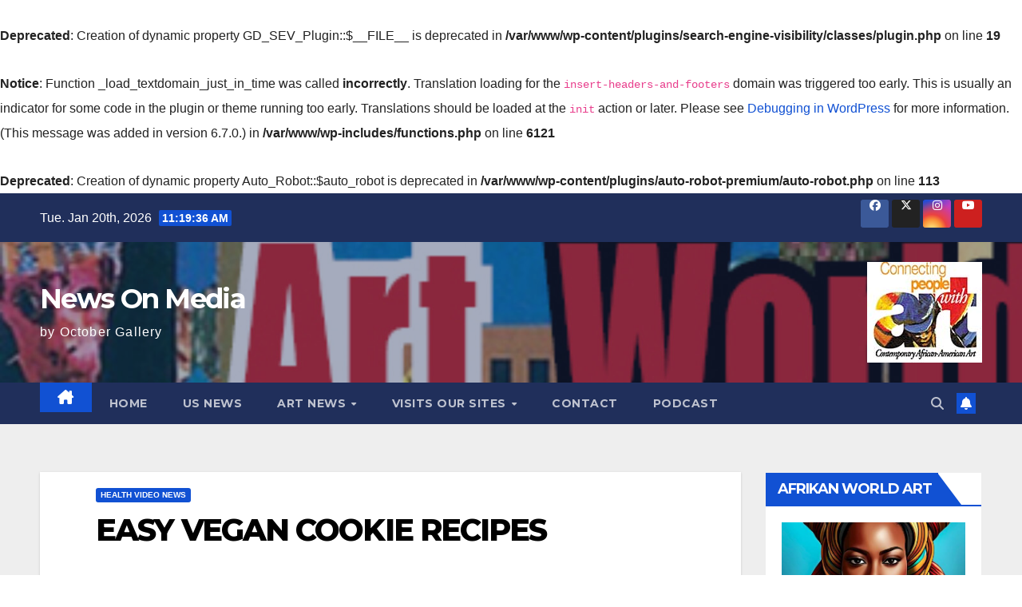

--- FILE ---
content_type: text/html; charset=UTF-8
request_url: https://newsonmedia.com/easy-vegan-cookie-recipes/
body_size: 13079
content:
<br />
<b>Deprecated</b>:  Creation of dynamic property GD_SEV_Plugin::$__FILE__ is deprecated in <b>/var/www/wp-content/plugins/search-engine-visibility/classes/plugin.php</b> on line <b>19</b><br />
<br />
<b>Notice</b>:  Function _load_textdomain_just_in_time was called <strong>incorrectly</strong>. Translation loading for the <code>insert-headers-and-footers</code> domain was triggered too early. This is usually an indicator for some code in the plugin or theme running too early. Translations should be loaded at the <code>init</code> action or later. Please see <a href="https://developer.wordpress.org/advanced-administration/debug/debug-wordpress/">Debugging in WordPress</a> for more information. (This message was added in version 6.7.0.) in <b>/var/www/wp-includes/functions.php</b> on line <b>6121</b><br />
<br />
<b>Deprecated</b>:  Creation of dynamic property Auto_Robot::$auto_robot is deprecated in <b>/var/www/wp-content/plugins/auto-robot-premium/auto-robot.php</b> on line <b>113</b><br />
<!DOCTYPE html>
<html lang="en-US">
<head>
<meta charset="UTF-8">
<meta name="viewport" content="width=device-width, initial-scale=1">
<link rel="profile" href="http://gmpg.org/xfn/11">
<title>EASY VEGAN COOKIE RECIPES &#8211; News On Media</title>
<meta name='robots' content='max-image-preview:large' />
	<style>img:is([sizes="auto" i], [sizes^="auto," i]) { contain-intrinsic-size: 3000px 1500px }</style>
	<link rel='dns-prefetch' href='//fonts.googleapis.com' />
<link rel="alternate" type="application/rss+xml" title="News On Media &raquo; Feed" href="https://newsonmedia.com/feed/" />
<link rel="alternate" type="application/rss+xml" title="News On Media &raquo; Comments Feed" href="https://newsonmedia.com/comments/feed/" />
<script>
window._wpemojiSettings = {"baseUrl":"https:\/\/s.w.org\/images\/core\/emoji\/16.0.1\/72x72\/","ext":".png","svgUrl":"https:\/\/s.w.org\/images\/core\/emoji\/16.0.1\/svg\/","svgExt":".svg","source":{"concatemoji":"https:\/\/newsonmedia.com\/wp-includes\/js\/wp-emoji-release.min.js?ver=6.8.3"}};
/*! This file is auto-generated */
!function(s,n){var o,i,e;function c(e){try{var t={supportTests:e,timestamp:(new Date).valueOf()};sessionStorage.setItem(o,JSON.stringify(t))}catch(e){}}function p(e,t,n){e.clearRect(0,0,e.canvas.width,e.canvas.height),e.fillText(t,0,0);var t=new Uint32Array(e.getImageData(0,0,e.canvas.width,e.canvas.height).data),a=(e.clearRect(0,0,e.canvas.width,e.canvas.height),e.fillText(n,0,0),new Uint32Array(e.getImageData(0,0,e.canvas.width,e.canvas.height).data));return t.every(function(e,t){return e===a[t]})}function u(e,t){e.clearRect(0,0,e.canvas.width,e.canvas.height),e.fillText(t,0,0);for(var n=e.getImageData(16,16,1,1),a=0;a<n.data.length;a++)if(0!==n.data[a])return!1;return!0}function f(e,t,n,a){switch(t){case"flag":return n(e,"\ud83c\udff3\ufe0f\u200d\u26a7\ufe0f","\ud83c\udff3\ufe0f\u200b\u26a7\ufe0f")?!1:!n(e,"\ud83c\udde8\ud83c\uddf6","\ud83c\udde8\u200b\ud83c\uddf6")&&!n(e,"\ud83c\udff4\udb40\udc67\udb40\udc62\udb40\udc65\udb40\udc6e\udb40\udc67\udb40\udc7f","\ud83c\udff4\u200b\udb40\udc67\u200b\udb40\udc62\u200b\udb40\udc65\u200b\udb40\udc6e\u200b\udb40\udc67\u200b\udb40\udc7f");case"emoji":return!a(e,"\ud83e\udedf")}return!1}function g(e,t,n,a){var r="undefined"!=typeof WorkerGlobalScope&&self instanceof WorkerGlobalScope?new OffscreenCanvas(300,150):s.createElement("canvas"),o=r.getContext("2d",{willReadFrequently:!0}),i=(o.textBaseline="top",o.font="600 32px Arial",{});return e.forEach(function(e){i[e]=t(o,e,n,a)}),i}function t(e){var t=s.createElement("script");t.src=e,t.defer=!0,s.head.appendChild(t)}"undefined"!=typeof Promise&&(o="wpEmojiSettingsSupports",i=["flag","emoji"],n.supports={everything:!0,everythingExceptFlag:!0},e=new Promise(function(e){s.addEventListener("DOMContentLoaded",e,{once:!0})}),new Promise(function(t){var n=function(){try{var e=JSON.parse(sessionStorage.getItem(o));if("object"==typeof e&&"number"==typeof e.timestamp&&(new Date).valueOf()<e.timestamp+604800&&"object"==typeof e.supportTests)return e.supportTests}catch(e){}return null}();if(!n){if("undefined"!=typeof Worker&&"undefined"!=typeof OffscreenCanvas&&"undefined"!=typeof URL&&URL.createObjectURL&&"undefined"!=typeof Blob)try{var e="postMessage("+g.toString()+"("+[JSON.stringify(i),f.toString(),p.toString(),u.toString()].join(",")+"));",a=new Blob([e],{type:"text/javascript"}),r=new Worker(URL.createObjectURL(a),{name:"wpTestEmojiSupports"});return void(r.onmessage=function(e){c(n=e.data),r.terminate(),t(n)})}catch(e){}c(n=g(i,f,p,u))}t(n)}).then(function(e){for(var t in e)n.supports[t]=e[t],n.supports.everything=n.supports.everything&&n.supports[t],"flag"!==t&&(n.supports.everythingExceptFlag=n.supports.everythingExceptFlag&&n.supports[t]);n.supports.everythingExceptFlag=n.supports.everythingExceptFlag&&!n.supports.flag,n.DOMReady=!1,n.readyCallback=function(){n.DOMReady=!0}}).then(function(){return e}).then(function(){var e;n.supports.everything||(n.readyCallback(),(e=n.source||{}).concatemoji?t(e.concatemoji):e.wpemoji&&e.twemoji&&(t(e.twemoji),t(e.wpemoji)))}))}((window,document),window._wpemojiSettings);
</script>
<style id='wp-emoji-styles-inline-css'>

	img.wp-smiley, img.emoji {
		display: inline !important;
		border: none !important;
		box-shadow: none !important;
		height: 1em !important;
		width: 1em !important;
		margin: 0 0.07em !important;
		vertical-align: -0.1em !important;
		background: none !important;
		padding: 0 !important;
	}
</style>
<link rel='stylesheet' id='wp-block-library-css' href='https://newsonmedia.com/wp-includes/css/dist/block-library/style.min.css?ver=6.8.3' media='all' />
<style id='wp-block-library-theme-inline-css'>
.wp-block-audio :where(figcaption){color:#555;font-size:13px;text-align:center}.is-dark-theme .wp-block-audio :where(figcaption){color:#ffffffa6}.wp-block-audio{margin:0 0 1em}.wp-block-code{border:1px solid #ccc;border-radius:4px;font-family:Menlo,Consolas,monaco,monospace;padding:.8em 1em}.wp-block-embed :where(figcaption){color:#555;font-size:13px;text-align:center}.is-dark-theme .wp-block-embed :where(figcaption){color:#ffffffa6}.wp-block-embed{margin:0 0 1em}.blocks-gallery-caption{color:#555;font-size:13px;text-align:center}.is-dark-theme .blocks-gallery-caption{color:#ffffffa6}:root :where(.wp-block-image figcaption){color:#555;font-size:13px;text-align:center}.is-dark-theme :root :where(.wp-block-image figcaption){color:#ffffffa6}.wp-block-image{margin:0 0 1em}.wp-block-pullquote{border-bottom:4px solid;border-top:4px solid;color:currentColor;margin-bottom:1.75em}.wp-block-pullquote cite,.wp-block-pullquote footer,.wp-block-pullquote__citation{color:currentColor;font-size:.8125em;font-style:normal;text-transform:uppercase}.wp-block-quote{border-left:.25em solid;margin:0 0 1.75em;padding-left:1em}.wp-block-quote cite,.wp-block-quote footer{color:currentColor;font-size:.8125em;font-style:normal;position:relative}.wp-block-quote:where(.has-text-align-right){border-left:none;border-right:.25em solid;padding-left:0;padding-right:1em}.wp-block-quote:where(.has-text-align-center){border:none;padding-left:0}.wp-block-quote.is-large,.wp-block-quote.is-style-large,.wp-block-quote:where(.is-style-plain){border:none}.wp-block-search .wp-block-search__label{font-weight:700}.wp-block-search__button{border:1px solid #ccc;padding:.375em .625em}:where(.wp-block-group.has-background){padding:1.25em 2.375em}.wp-block-separator.has-css-opacity{opacity:.4}.wp-block-separator{border:none;border-bottom:2px solid;margin-left:auto;margin-right:auto}.wp-block-separator.has-alpha-channel-opacity{opacity:1}.wp-block-separator:not(.is-style-wide):not(.is-style-dots){width:100px}.wp-block-separator.has-background:not(.is-style-dots){border-bottom:none;height:1px}.wp-block-separator.has-background:not(.is-style-wide):not(.is-style-dots){height:2px}.wp-block-table{margin:0 0 1em}.wp-block-table td,.wp-block-table th{word-break:normal}.wp-block-table :where(figcaption){color:#555;font-size:13px;text-align:center}.is-dark-theme .wp-block-table :where(figcaption){color:#ffffffa6}.wp-block-video :where(figcaption){color:#555;font-size:13px;text-align:center}.is-dark-theme .wp-block-video :where(figcaption){color:#ffffffa6}.wp-block-video{margin:0 0 1em}:root :where(.wp-block-template-part.has-background){margin-bottom:0;margin-top:0;padding:1.25em 2.375em}
</style>
<style id='classic-theme-styles-inline-css'>
/*! This file is auto-generated */
.wp-block-button__link{color:#fff;background-color:#32373c;border-radius:9999px;box-shadow:none;text-decoration:none;padding:calc(.667em + 2px) calc(1.333em + 2px);font-size:1.125em}.wp-block-file__button{background:#32373c;color:#fff;text-decoration:none}
</style>
<style id='global-styles-inline-css'>
:root{--wp--preset--aspect-ratio--square: 1;--wp--preset--aspect-ratio--4-3: 4/3;--wp--preset--aspect-ratio--3-4: 3/4;--wp--preset--aspect-ratio--3-2: 3/2;--wp--preset--aspect-ratio--2-3: 2/3;--wp--preset--aspect-ratio--16-9: 16/9;--wp--preset--aspect-ratio--9-16: 9/16;--wp--preset--color--black: #000000;--wp--preset--color--cyan-bluish-gray: #abb8c3;--wp--preset--color--white: #ffffff;--wp--preset--color--pale-pink: #f78da7;--wp--preset--color--vivid-red: #cf2e2e;--wp--preset--color--luminous-vivid-orange: #ff6900;--wp--preset--color--luminous-vivid-amber: #fcb900;--wp--preset--color--light-green-cyan: #7bdcb5;--wp--preset--color--vivid-green-cyan: #00d084;--wp--preset--color--pale-cyan-blue: #8ed1fc;--wp--preset--color--vivid-cyan-blue: #0693e3;--wp--preset--color--vivid-purple: #9b51e0;--wp--preset--gradient--vivid-cyan-blue-to-vivid-purple: linear-gradient(135deg,rgba(6,147,227,1) 0%,rgb(155,81,224) 100%);--wp--preset--gradient--light-green-cyan-to-vivid-green-cyan: linear-gradient(135deg,rgb(122,220,180) 0%,rgb(0,208,130) 100%);--wp--preset--gradient--luminous-vivid-amber-to-luminous-vivid-orange: linear-gradient(135deg,rgba(252,185,0,1) 0%,rgba(255,105,0,1) 100%);--wp--preset--gradient--luminous-vivid-orange-to-vivid-red: linear-gradient(135deg,rgba(255,105,0,1) 0%,rgb(207,46,46) 100%);--wp--preset--gradient--very-light-gray-to-cyan-bluish-gray: linear-gradient(135deg,rgb(238,238,238) 0%,rgb(169,184,195) 100%);--wp--preset--gradient--cool-to-warm-spectrum: linear-gradient(135deg,rgb(74,234,220) 0%,rgb(151,120,209) 20%,rgb(207,42,186) 40%,rgb(238,44,130) 60%,rgb(251,105,98) 80%,rgb(254,248,76) 100%);--wp--preset--gradient--blush-light-purple: linear-gradient(135deg,rgb(255,206,236) 0%,rgb(152,150,240) 100%);--wp--preset--gradient--blush-bordeaux: linear-gradient(135deg,rgb(254,205,165) 0%,rgb(254,45,45) 50%,rgb(107,0,62) 100%);--wp--preset--gradient--luminous-dusk: linear-gradient(135deg,rgb(255,203,112) 0%,rgb(199,81,192) 50%,rgb(65,88,208) 100%);--wp--preset--gradient--pale-ocean: linear-gradient(135deg,rgb(255,245,203) 0%,rgb(182,227,212) 50%,rgb(51,167,181) 100%);--wp--preset--gradient--electric-grass: linear-gradient(135deg,rgb(202,248,128) 0%,rgb(113,206,126) 100%);--wp--preset--gradient--midnight: linear-gradient(135deg,rgb(2,3,129) 0%,rgb(40,116,252) 100%);--wp--preset--font-size--small: 13px;--wp--preset--font-size--medium: 20px;--wp--preset--font-size--large: 36px;--wp--preset--font-size--x-large: 42px;--wp--preset--spacing--20: 0.44rem;--wp--preset--spacing--30: 0.67rem;--wp--preset--spacing--40: 1rem;--wp--preset--spacing--50: 1.5rem;--wp--preset--spacing--60: 2.25rem;--wp--preset--spacing--70: 3.38rem;--wp--preset--spacing--80: 5.06rem;--wp--preset--shadow--natural: 6px 6px 9px rgba(0, 0, 0, 0.2);--wp--preset--shadow--deep: 12px 12px 50px rgba(0, 0, 0, 0.4);--wp--preset--shadow--sharp: 6px 6px 0px rgba(0, 0, 0, 0.2);--wp--preset--shadow--outlined: 6px 6px 0px -3px rgba(255, 255, 255, 1), 6px 6px rgba(0, 0, 0, 1);--wp--preset--shadow--crisp: 6px 6px 0px rgba(0, 0, 0, 1);}:where(.is-layout-flex){gap: 0.5em;}:where(.is-layout-grid){gap: 0.5em;}body .is-layout-flex{display: flex;}.is-layout-flex{flex-wrap: wrap;align-items: center;}.is-layout-flex > :is(*, div){margin: 0;}body .is-layout-grid{display: grid;}.is-layout-grid > :is(*, div){margin: 0;}:where(.wp-block-columns.is-layout-flex){gap: 2em;}:where(.wp-block-columns.is-layout-grid){gap: 2em;}:where(.wp-block-post-template.is-layout-flex){gap: 1.25em;}:where(.wp-block-post-template.is-layout-grid){gap: 1.25em;}.has-black-color{color: var(--wp--preset--color--black) !important;}.has-cyan-bluish-gray-color{color: var(--wp--preset--color--cyan-bluish-gray) !important;}.has-white-color{color: var(--wp--preset--color--white) !important;}.has-pale-pink-color{color: var(--wp--preset--color--pale-pink) !important;}.has-vivid-red-color{color: var(--wp--preset--color--vivid-red) !important;}.has-luminous-vivid-orange-color{color: var(--wp--preset--color--luminous-vivid-orange) !important;}.has-luminous-vivid-amber-color{color: var(--wp--preset--color--luminous-vivid-amber) !important;}.has-light-green-cyan-color{color: var(--wp--preset--color--light-green-cyan) !important;}.has-vivid-green-cyan-color{color: var(--wp--preset--color--vivid-green-cyan) !important;}.has-pale-cyan-blue-color{color: var(--wp--preset--color--pale-cyan-blue) !important;}.has-vivid-cyan-blue-color{color: var(--wp--preset--color--vivid-cyan-blue) !important;}.has-vivid-purple-color{color: var(--wp--preset--color--vivid-purple) !important;}.has-black-background-color{background-color: var(--wp--preset--color--black) !important;}.has-cyan-bluish-gray-background-color{background-color: var(--wp--preset--color--cyan-bluish-gray) !important;}.has-white-background-color{background-color: var(--wp--preset--color--white) !important;}.has-pale-pink-background-color{background-color: var(--wp--preset--color--pale-pink) !important;}.has-vivid-red-background-color{background-color: var(--wp--preset--color--vivid-red) !important;}.has-luminous-vivid-orange-background-color{background-color: var(--wp--preset--color--luminous-vivid-orange) !important;}.has-luminous-vivid-amber-background-color{background-color: var(--wp--preset--color--luminous-vivid-amber) !important;}.has-light-green-cyan-background-color{background-color: var(--wp--preset--color--light-green-cyan) !important;}.has-vivid-green-cyan-background-color{background-color: var(--wp--preset--color--vivid-green-cyan) !important;}.has-pale-cyan-blue-background-color{background-color: var(--wp--preset--color--pale-cyan-blue) !important;}.has-vivid-cyan-blue-background-color{background-color: var(--wp--preset--color--vivid-cyan-blue) !important;}.has-vivid-purple-background-color{background-color: var(--wp--preset--color--vivid-purple) !important;}.has-black-border-color{border-color: var(--wp--preset--color--black) !important;}.has-cyan-bluish-gray-border-color{border-color: var(--wp--preset--color--cyan-bluish-gray) !important;}.has-white-border-color{border-color: var(--wp--preset--color--white) !important;}.has-pale-pink-border-color{border-color: var(--wp--preset--color--pale-pink) !important;}.has-vivid-red-border-color{border-color: var(--wp--preset--color--vivid-red) !important;}.has-luminous-vivid-orange-border-color{border-color: var(--wp--preset--color--luminous-vivid-orange) !important;}.has-luminous-vivid-amber-border-color{border-color: var(--wp--preset--color--luminous-vivid-amber) !important;}.has-light-green-cyan-border-color{border-color: var(--wp--preset--color--light-green-cyan) !important;}.has-vivid-green-cyan-border-color{border-color: var(--wp--preset--color--vivid-green-cyan) !important;}.has-pale-cyan-blue-border-color{border-color: var(--wp--preset--color--pale-cyan-blue) !important;}.has-vivid-cyan-blue-border-color{border-color: var(--wp--preset--color--vivid-cyan-blue) !important;}.has-vivid-purple-border-color{border-color: var(--wp--preset--color--vivid-purple) !important;}.has-vivid-cyan-blue-to-vivid-purple-gradient-background{background: var(--wp--preset--gradient--vivid-cyan-blue-to-vivid-purple) !important;}.has-light-green-cyan-to-vivid-green-cyan-gradient-background{background: var(--wp--preset--gradient--light-green-cyan-to-vivid-green-cyan) !important;}.has-luminous-vivid-amber-to-luminous-vivid-orange-gradient-background{background: var(--wp--preset--gradient--luminous-vivid-amber-to-luminous-vivid-orange) !important;}.has-luminous-vivid-orange-to-vivid-red-gradient-background{background: var(--wp--preset--gradient--luminous-vivid-orange-to-vivid-red) !important;}.has-very-light-gray-to-cyan-bluish-gray-gradient-background{background: var(--wp--preset--gradient--very-light-gray-to-cyan-bluish-gray) !important;}.has-cool-to-warm-spectrum-gradient-background{background: var(--wp--preset--gradient--cool-to-warm-spectrum) !important;}.has-blush-light-purple-gradient-background{background: var(--wp--preset--gradient--blush-light-purple) !important;}.has-blush-bordeaux-gradient-background{background: var(--wp--preset--gradient--blush-bordeaux) !important;}.has-luminous-dusk-gradient-background{background: var(--wp--preset--gradient--luminous-dusk) !important;}.has-pale-ocean-gradient-background{background: var(--wp--preset--gradient--pale-ocean) !important;}.has-electric-grass-gradient-background{background: var(--wp--preset--gradient--electric-grass) !important;}.has-midnight-gradient-background{background: var(--wp--preset--gradient--midnight) !important;}.has-small-font-size{font-size: var(--wp--preset--font-size--small) !important;}.has-medium-font-size{font-size: var(--wp--preset--font-size--medium) !important;}.has-large-font-size{font-size: var(--wp--preset--font-size--large) !important;}.has-x-large-font-size{font-size: var(--wp--preset--font-size--x-large) !important;}
:where(.wp-block-post-template.is-layout-flex){gap: 1.25em;}:where(.wp-block-post-template.is-layout-grid){gap: 1.25em;}
:where(.wp-block-columns.is-layout-flex){gap: 2em;}:where(.wp-block-columns.is-layout-grid){gap: 2em;}
:root :where(.wp-block-pullquote){font-size: 1.5em;line-height: 1.6;}
</style>
<link rel='stylesheet' id='wp-components-css' href='https://newsonmedia.com/wp-includes/css/dist/components/style.min.css?ver=6.8.3' media='all' />
<link rel='stylesheet' id='godaddy-styles-css' href='https://newsonmedia.com/wp-content/mu-plugins/vendor/wpex/godaddy-launch/includes/Dependencies/GoDaddy/Styles/build/latest.css?ver=2.0.2' media='all' />
<link rel='stylesheet' id='newsup-fonts-css' href='//fonts.googleapis.com/css?family=Montserrat%3A400%2C500%2C700%2C800%7CWork%2BSans%3A300%2C400%2C500%2C600%2C700%2C800%2C900%26display%3Dswap&#038;subset=latin%2Clatin-ext' media='all' />
<link rel='stylesheet' id='bootstrap-css' href='https://newsonmedia.com/wp-content/themes/newsup/css/bootstrap.css?ver=6.8.3' media='all' />
<link rel='stylesheet' id='newsup-style-css' href='https://newsonmedia.com/wp-content/themes/newsup/style.css?ver=6.8.3' media='all' />
<link rel='stylesheet' id='newsup-default-css' href='https://newsonmedia.com/wp-content/themes/newsup/css/colors/default.css?ver=6.8.3' media='all' />
<link rel='stylesheet' id='font-awesome-5-all-css' href='https://newsonmedia.com/wp-content/themes/newsup/css/font-awesome/css/all.min.css?ver=6.8.3' media='all' />
<link rel='stylesheet' id='font-awesome-4-shim-css' href='https://newsonmedia.com/wp-content/themes/newsup/css/font-awesome/css/v4-shims.min.css?ver=6.8.3' media='all' />
<link rel='stylesheet' id='owl-carousel-css' href='https://newsonmedia.com/wp-content/themes/newsup/css/owl.carousel.css?ver=6.8.3' media='all' />
<link rel='stylesheet' id='smartmenus-css' href='https://newsonmedia.com/wp-content/themes/newsup/css/jquery.smartmenus.bootstrap.css?ver=6.8.3' media='all' />
<link rel='stylesheet' id='newsup-custom-css-css' href='https://newsonmedia.com/wp-content/themes/newsup/inc/ansar/customize/css/customizer.css?ver=1.0' media='all' />
<script src="https://newsonmedia.com/wp-includes/js/jquery/jquery.min.js?ver=3.7.1" id="jquery-core-js"></script>
<script src="https://newsonmedia.com/wp-includes/js/jquery/jquery-migrate.min.js?ver=3.4.1" id="jquery-migrate-js"></script>
<script src="https://newsonmedia.com/wp-content/themes/newsup/js/navigation.js?ver=6.8.3" id="newsup-navigation-js"></script>
<script src="https://newsonmedia.com/wp-content/themes/newsup/js/bootstrap.js?ver=6.8.3" id="bootstrap-js"></script>
<script src="https://newsonmedia.com/wp-content/themes/newsup/js/owl.carousel.min.js?ver=6.8.3" id="owl-carousel-min-js"></script>
<script src="https://newsonmedia.com/wp-content/themes/newsup/js/jquery.smartmenus.js?ver=6.8.3" id="smartmenus-js-js"></script>
<script src="https://newsonmedia.com/wp-content/themes/newsup/js/jquery.smartmenus.bootstrap.js?ver=6.8.3" id="bootstrap-smartmenus-js-js"></script>
<script src="https://newsonmedia.com/wp-content/themes/newsup/js/jquery.marquee.js?ver=6.8.3" id="newsup-marquee-js-js"></script>
<script src="https://newsonmedia.com/wp-content/themes/newsup/js/main.js?ver=6.8.3" id="newsup-main-js-js"></script>
<link rel="https://api.w.org/" href="https://newsonmedia.com/wp-json/" /><link rel="alternate" title="JSON" type="application/json" href="https://newsonmedia.com/wp-json/wp/v2/posts/55435" /><link rel="EditURI" type="application/rsd+xml" title="RSD" href="https://newsonmedia.com/xmlrpc.php?rsd" />
<meta name="generator" content="WordPress 6.8.3" />
<link rel="canonical" href="https://newsonmedia.com/easy-vegan-cookie-recipes/" />
<link rel='shortlink' href='https://newsonmedia.com/?p=55435' />
<link rel="alternate" title="oEmbed (JSON)" type="application/json+oembed" href="https://newsonmedia.com/wp-json/oembed/1.0/embed?url=https%3A%2F%2Fnewsonmedia.com%2Feasy-vegan-cookie-recipes%2F" />
<link rel="alternate" title="oEmbed (XML)" type="text/xml+oembed" href="https://newsonmedia.com/wp-json/oembed/1.0/embed?url=https%3A%2F%2Fnewsonmedia.com%2Feasy-vegan-cookie-recipes%2F&#038;format=xml" />
 
<style type="text/css" id="custom-background-css">
    .wrapper { background-color: #eee; }
</style>
    <style type="text/css">
            body .site-title a,
        body .site-description {
            color: #fff;
        }

        .site-branding-text .site-title a {
                font-size: px;
            }

            @media only screen and (max-width: 640px) {
                .site-branding-text .site-title a {
                    font-size: 40px;

                }
            }

            @media only screen and (max-width: 375px) {
                .site-branding-text .site-title a {
                    font-size: 32px;

                }
            }

        </style>
    <link rel="icon" href="https://newsonmedia.com/wp-content/uploads/2018/03/cropped-news1-32x32.jpg" sizes="32x32" />
<link rel="icon" href="https://newsonmedia.com/wp-content/uploads/2018/03/cropped-news1-192x192.jpg" sizes="192x192" />
<link rel="apple-touch-icon" href="https://newsonmedia.com/wp-content/uploads/2018/03/cropped-news1-180x180.jpg" />
<meta name="msapplication-TileImage" content="https://newsonmedia.com/wp-content/uploads/2018/03/cropped-news1-270x270.jpg" />
</head>
<body class="wp-singular post-template-default single single-post postid-55435 single-format-standard wp-embed-responsive wp-theme-newsup ta-hide-date-author-in-list" >
<div id="page" class="site">
<a class="skip-link screen-reader-text" href="#content">
Skip to content</a>
  <div class="wrapper" id="custom-background-css">
    <header class="mg-headwidget">
      <!--==================== TOP BAR ====================-->
      <div class="mg-head-detail hidden-xs">
    <div class="container-fluid">
        <div class="row align-items-center">
            <div class="col-md-6 col-xs-12">
                <ul class="info-left">
                                <li>Tue. Jan 20th, 2026                 <span  id="time" class="time"></span>
                        </li>
                        </ul>
            </div>
            <div class="col-md-6 col-xs-12">
                <ul class="mg-social info-right">
                            <li>
            <a  target="_blank"  href="https://www.facebook.com/octoberartgallery">
                <span class="icon-soci facebook">
                    <i class="fab fa-facebook"></i>
                </span> 
            </a>
        </li>
                <li>
            <a target="_blank" href="https://twitter.com/octobergallery">
                <span class="icon-soci x-twitter">
                    <i class="fa-brands fa-x-twitter"></i>
                </span>
            </a>
        </li>
                <li>
            <a target="_blank"  href="https://www.instagram.com/al.todd/">
                <span class="icon-soci instagram">
                    <i class="fab fa-instagram"></i>
                </span>
            </a>
        </li>
                <li>
            <a target="_blank"  href="https://www.youtube.com/channel/UCTV1tUH15Pq0epvPpU8P5hw">
                <span class="icon-soci youtube">
                    <i class="fab fa-youtube"></i>
                </span>
            </a>
        </li>
                        </ul>
            </div>
        </div>
    </div>
</div>
      <div class="clearfix"></div>

      
      <div class="mg-nav-widget-area-back" style='background-image: url("https://newsonmedia.com/wp-content/uploads/2021/08/cropped-artnewsbanner1.jpg" );'>
                <div class="overlay">
          <div class="inner"  style="background-color:rgba(32,47,91,0.4);" > 
              <div class="container-fluid">
                  <div class="mg-nav-widget-area">
                    <div class="row align-items-center">
                      <div class="col-md-3 text-center-xs">
                        <div class="navbar-header">
                          <div class="site-logo">
                                                      </div>
                          <div class="site-branding-text ">
                                                            <p class="site-title"> <a href="https://newsonmedia.com/" rel="home">News On Media</a></p>
                                                            <p class="site-description">by October Gallery</p>
                          </div>    
                        </div>
                      </div>
                                              <div class="col-md-9">                 <div class="header-ads">
                    <a class="pull-right" https://www.octobergallery.com/ href="https://www.octobergallery.com/"
                        target="_blank"  >
                        <img width="144" height="126" src="https://newsonmedia.com/wp-content/uploads/2023/09/newsonmedialogo.jpg" class="attachment-full size-full" alt="" decoding="async" />                    </a>
                </div>
            </div>
            <!-- Trending line END -->
                                </div>
                  </div>
              </div>
          </div>
        </div>
      </div>
    <div class="mg-menu-full">
      <nav class="navbar navbar-expand-lg navbar-wp">
        <div class="container-fluid">
          <!-- Right nav -->
          <div class="m-header align-items-center">
                            <a class="mobilehomebtn" href="https://newsonmedia.com"><span class="fa-solid fa-house-chimney"></span></a>
              <!-- navbar-toggle -->
              <button class="navbar-toggler mx-auto" type="button" data-toggle="collapse" data-target="#navbar-wp" aria-controls="navbarSupportedContent" aria-expanded="false" aria-label="Toggle navigation">
                <span class="burger">
                  <span class="burger-line"></span>
                  <span class="burger-line"></span>
                  <span class="burger-line"></span>
                </span>
              </button>
              <!-- /navbar-toggle -->
                          <div class="dropdown show mg-search-box pr-2">
                <a class="dropdown-toggle msearch ml-auto" href="#" role="button" id="dropdownMenuLink" data-toggle="dropdown" aria-haspopup="true" aria-expanded="false">
                <i class="fas fa-search"></i>
                </a> 
                <div class="dropdown-menu searchinner" aria-labelledby="dropdownMenuLink">
                    <form role="search" method="get" id="searchform" action="https://newsonmedia.com/">
  <div class="input-group">
    <input type="search" class="form-control" placeholder="Search" value="" name="s" />
    <span class="input-group-btn btn-default">
    <button type="submit" class="btn"> <i class="fas fa-search"></i> </button>
    </span> </div>
</form>                </div>
            </div>
                  <a href="#" target="_blank" class="btn-bell btn-theme mx-2"><i class="fa fa-bell"></i></a>
                      
          </div>
          <!-- /Right nav --> 
          <div class="collapse navbar-collapse" id="navbar-wp">
            <div class="d-md-block">
              <ul id="menu-primary-menu" class="nav navbar-nav mr-auto "><li class="active home"><a class="homebtn" href="https://newsonmedia.com"><span class='fa-solid fa-house-chimney'></span></a></li><li id="menu-item-826" class="menu-item menu-item-type-custom menu-item-object-custom menu-item-home menu-item-826"><a class="nav-link" title="Home" href="https://newsonmedia.com">Home</a></li>
<li id="menu-item-1572" class="menu-item menu-item-type-taxonomy menu-item-object-category menu-item-1572"><a class="nav-link" title="US News" href="https://newsonmedia.com/category/us-news/">US News</a></li>
<li id="menu-item-10998" class="menu-item menu-item-type-custom menu-item-object-custom menu-item-has-children menu-item-10998 dropdown"><a class="nav-link" title="Art News" href="https://newsonmedia.com/category/culture/" data-toggle="dropdown" class="dropdown-toggle">Art News </a>
<ul role="menu" class=" dropdown-menu">
	<li id="menu-item-10999" class="menu-item menu-item-type-custom menu-item-object-custom menu-item-10999"><a class="dropdown-item" title="World Art News" href="https://newsonmedia.com/category/world-art/">World Art News</a></li>
	<li id="menu-item-174606" class="menu-item menu-item-type-custom menu-item-object-custom menu-item-174606"><a class="dropdown-item" title="Art Journal" href="https://newsonmedia.com/category/art-journal/">Art Journal</a></li>
	<li id="menu-item-11196" class="menu-item menu-item-type-taxonomy menu-item-object-category menu-item-11196"><a class="dropdown-item" title="Art for Sale" href="https://newsonmedia.com/category/art-sale/">Art for Sale</a></li>
	<li id="menu-item-825" class="menu-item menu-item-type-taxonomy menu-item-object-category menu-item-825"><a class="dropdown-item" title="History" href="https://newsonmedia.com/category/history/">History</a></li>
	<li id="menu-item-174779" class="menu-item menu-item-type-custom menu-item-object-custom menu-item-174779"><a class="dropdown-item" title="Culture" href="https://newsonmedia.com/category/culture/">Culture</a></li>
	<li id="menu-item-1615" class="menu-item menu-item-type-taxonomy menu-item-object-category menu-item-1615"><a class="dropdown-item" title="Entertainment" href="https://newsonmedia.com/category/entertainment-news/">Entertainment</a></li>
</ul>
</li>
<li id="menu-item-10357" class="menu-item menu-item-type-custom menu-item-object-custom menu-item-has-children menu-item-10357 dropdown"><a class="nav-link" title="Visits Our Sites" href="http://octobergallery.com" data-toggle="dropdown" class="dropdown-toggle">Visits Our Sites </a>
<ul role="menu" class=" dropdown-menu">
	<li id="menu-item-68489" class="menu-item menu-item-type-custom menu-item-object-custom menu-item-68489"><a class="dropdown-item" title="Cheyney Art Collection" href="https://ogccu.org/">Cheyney Art Collection</a></li>
	<li id="menu-item-68487" class="menu-item menu-item-type-custom menu-item-object-custom menu-item-68487"><a class="dropdown-item" title="Print Collection" href="http://octobergallery.store/">Print Collection</a></li>
	<li id="menu-item-13414" class="menu-item menu-item-type-custom menu-item-object-custom menu-item-13414"><a class="dropdown-item" title="Philly Art Expo" href="http://phillyartexpo.com">Philly Art Expo</a></li>
	<li id="menu-item-13413" class="menu-item menu-item-type-custom menu-item-object-custom menu-item-13413"><a class="dropdown-item" title="Weekly Specials" href="http://octobergallery.com/category/sale-this-week/">Weekly Specials</a></li>
	<li id="menu-item-10358" class="menu-item menu-item-type-custom menu-item-object-custom menu-item-10358"><a class="dropdown-item" title="October Gallery" href="https://octobergallery.com/">October Gallery</a></li>
</ul>
</li>
<li id="menu-item-174715" class="menu-item menu-item-type-custom menu-item-object-custom menu-item-174715"><a class="nav-link" title="Contact" href="https://newsonmedia.com/comments/">Contact</a></li>
<li id="menu-item-220217" class="menu-item menu-item-type-custom menu-item-object-custom menu-item-220217"><a class="nav-link" title="Podcast" href="https://podcasters.spotify.com/pod/show/octobergallery">Podcast</a></li>
</ul>            </div>      
          </div>
          <!-- Right nav -->
          <div class="desk-header d-lg-flex pl-3 ml-auto my-2 my-lg-0 position-relative align-items-center">
                        <div class="dropdown show mg-search-box pr-2">
                <a class="dropdown-toggle msearch ml-auto" href="#" role="button" id="dropdownMenuLink" data-toggle="dropdown" aria-haspopup="true" aria-expanded="false">
                <i class="fas fa-search"></i>
                </a> 
                <div class="dropdown-menu searchinner" aria-labelledby="dropdownMenuLink">
                    <form role="search" method="get" id="searchform" action="https://newsonmedia.com/">
  <div class="input-group">
    <input type="search" class="form-control" placeholder="Search" value="" name="s" />
    <span class="input-group-btn btn-default">
    <button type="submit" class="btn"> <i class="fas fa-search"></i> </button>
    </span> </div>
</form>                </div>
            </div>
                  <a href="#" target="_blank" class="btn-bell btn-theme mx-2"><i class="fa fa-bell"></i></a>
                  </div>
          <!-- /Right nav -->
      </div>
      </nav> <!-- /Navigation -->
    </div>
</header>
<div class="clearfix"></div> <!-- =========================
     Page Content Section      
============================== -->
<main id="content" class="single-class content">
  <!--container-->
    <div class="container-fluid">
      <!--row-->
        <div class="row">
                  <div class="col-lg-9 col-md-8">
                                <div class="mg-blog-post-box"> 
                    <div class="mg-header">
                        <div class="mg-blog-category"><a class="newsup-categories category-color-1" href="https://newsonmedia.com/category/health-video-news/" alt="View all posts in Health Video News"> 
                                 Health Video News
                             </a></div>                        <h1 class="title single"> <a title="Permalink to: EASY VEGAN COOKIE RECIPES">
                            EASY VEGAN COOKIE RECIPES</a>
                        </h1>
                                                <div class="media mg-info-author-block"> 
                                                        <a class="mg-author-pic" href="https://newsonmedia.com/author/admin/"> <img alt='' src='https://secure.gravatar.com/avatar/3a974bcc57f4ee1df5fe2052558264973b3281fc2d5e21d30046faa7f3386aa6?s=150&#038;d=identicon&#038;r=g' srcset='https://secure.gravatar.com/avatar/3a974bcc57f4ee1df5fe2052558264973b3281fc2d5e21d30046faa7f3386aa6?s=300&#038;d=identicon&#038;r=g 2x' class='avatar avatar-150 photo' height='150' width='150' decoding='async'/> </a>
                                                        <div class="media-body">
                                                            <h4 class="media-heading"><span>By</span><a href="https://newsonmedia.com/author/admin/">News Videos</a></h4>
                                                            <span class="mg-blog-date"><i class="fas fa-clock"></i> 
                                    Oct 12, 2018                                </span>
                                                                <span class="newsup-tags"><i class="fas fa-tag"></i>
                                     <a href="https://newsonmedia.com/tag/african-american-health/">#african american health</a>,  <a href="https://newsonmedia.com/tag/best-cookie-recipes/">#best cookie recipes</a>,  <a href="https://newsonmedia.com/tag/best-vegan-cookie-recipes/">#best vegan cookie recipes</a>,  <a href="https://newsonmedia.com/tag/cookie/">#cookie</a>,  <a href="https://newsonmedia.com/tag/cookie-recipe/">#cookie recipe</a>,  <a href="https://newsonmedia.com/tag/easy/">#easy</a>,  <a href="https://newsonmedia.com/tag/easy-cookie/">#easy cookie</a>,  <a href="https://newsonmedia.com/tag/easy-cookie-recipes/">#easy cookie recipes</a>,  <a href="https://newsonmedia.com/tag/easy-vegan/">#easy vegan</a>,  <a href="https://newsonmedia.com/tag/easy-vegan-cookie-recipes/">#easy vegan cookie recipes</a>,  <a href="https://newsonmedia.com/tag/livs-healthy-lfie-cookies/">#livs healthy lfie cookies</a>,  <a href="https://newsonmedia.com/tag/nutella/">#nutella</a>,  <a href="https://newsonmedia.com/tag/recipes/">#recipes</a>,  <a href="https://newsonmedia.com/tag/vegan/">#vegan</a>, <a href="https://newsonmedia.com/tag/vegan-cookie-recipes/">#vegan cookie recipes</a>                                    </span>
                                                            </div>
                        </div>
                                            </div>
                    <img width="1280" height="720" src="https://newsonmedia.com/wp-content/uploads/2018/10/1539388855_maxresdefault.jpg" class="img-fluid wp-post-image" alt="" decoding="async" fetchpriority="high" srcset="https://newsonmedia.com/wp-content/uploads/2018/10/1539388855_maxresdefault.jpg 1280w, https://newsonmedia.com/wp-content/uploads/2018/10/1539388855_maxresdefault-300x169.jpg 300w, https://newsonmedia.com/wp-content/uploads/2018/10/1539388855_maxresdefault-768x432.jpg 768w, https://newsonmedia.com/wp-content/uploads/2018/10/1539388855_maxresdefault-1024x576.jpg 1024w, https://newsonmedia.com/wp-content/uploads/2018/10/1539388855_maxresdefault-499x280.jpg 499w" sizes="(max-width: 1280px) 100vw, 1280px" />                    <article class="page-content-single small single">
                        <p><iframe width="890" height="500" src="https://www.youtube.com/embed/enywbTvUKAc?autoplay=1&#038;modestbranding=1" frameborder="0" allowfullscreen></iframe><br />
<br />Download Best Fiends for FREE: http://Download.BestFiends.com Thanks for much for watching! I hope you all enjoyed these 3 vegan cookie recipes.<br />
<br /><a href="https://www.youtube.com/watch?v=enywbTvUKAc">source</a></p>
        <script>
        function pinIt() {
        var e = document.createElement('script');
        e.setAttribute('type','text/javascript');
        e.setAttribute('charset','UTF-8');
        e.setAttribute('src','https://assets.pinterest.com/js/pinmarklet.js?r='+Math.random()*99999999);
        document.body.appendChild(e);
        }
        </script>
        <div class="post-share">
            <div class="post-share-icons cf">
                <a href="https://www.facebook.com/sharer.php?u=https%3A%2F%2Fnewsonmedia.com%2Feasy-vegan-cookie-recipes%2F" class="link facebook" target="_blank" >
                    <i class="fab fa-facebook"></i>
                </a>
                <a href="http://twitter.com/share?url=https%3A%2F%2Fnewsonmedia.com%2Feasy-vegan-cookie-recipes%2F&#038;text=EASY%20VEGAN%20COOKIE%20RECIPES" class="link x-twitter" target="_blank">
                    <i class="fa-brands fa-x-twitter"></i>
                </a>
                <a href="mailto:?subject=EASY%20VEGAN%20COOKIE%20RECIPES&#038;body=https%3A%2F%2Fnewsonmedia.com%2Feasy-vegan-cookie-recipes%2F" class="link email" target="_blank" >
                    <i class="fas fa-envelope"></i>
                </a>
                <a href="https://www.linkedin.com/sharing/share-offsite/?url=https%3A%2F%2Fnewsonmedia.com%2Feasy-vegan-cookie-recipes%2F&#038;title=EASY%20VEGAN%20COOKIE%20RECIPES" class="link linkedin" target="_blank" >
                    <i class="fab fa-linkedin"></i>
                </a>
                <a href="https://telegram.me/share/url?url=https%3A%2F%2Fnewsonmedia.com%2Feasy-vegan-cookie-recipes%2F&#038;text&#038;title=EASY%20VEGAN%20COOKIE%20RECIPES" class="link telegram" target="_blank" >
                    <i class="fab fa-telegram"></i>
                </a>
                <a href="javascript:pinIt();" class="link pinterest">
                    <i class="fab fa-pinterest"></i>
                </a>
                <a class="print-r" href="javascript:window.print()">
                    <i class="fas fa-print"></i>
                </a>  
            </div>
        </div>
                            <div class="clearfix mb-3"></div>
                        
	<nav class="navigation post-navigation" aria-label="Posts">
		<h2 class="screen-reader-text">Post navigation</h2>
		<div class="nav-links"><div class="nav-previous"><a href="https://newsonmedia.com/religion-vs-spirituality-why-have-african-americans-abandoned-spirituality-for-religion/" rel="prev">RELIGION VS. SPIRITUALITY: Why Have African Americans Abandoned Spirituality for Religion? <div class="fa fa-angle-double-right"></div><span></span></a></div><div class="nav-next"><a href="https://newsonmedia.com/3-african-american-rhinoplasty-day-2-post-op/" rel="next"><div class="fa fa-angle-double-left"></div><span></span> (3) African-American Rhinoplasty Day 2 Post OP</a></div></div>
	</nav>                                          </article>
                </div>
                        <div class="media mg-info-author-block">
            <a class="mg-author-pic" href="https://newsonmedia.com/author/admin/"><img alt='' src='https://secure.gravatar.com/avatar/3a974bcc57f4ee1df5fe2052558264973b3281fc2d5e21d30046faa7f3386aa6?s=150&#038;d=identicon&#038;r=g' srcset='https://secure.gravatar.com/avatar/3a974bcc57f4ee1df5fe2052558264973b3281fc2d5e21d30046faa7f3386aa6?s=300&#038;d=identicon&#038;r=g 2x' class='avatar avatar-150 photo' height='150' width='150' loading='lazy' decoding='async'/></a>
                <div class="media-body">
                  <h4 class="media-heading">By <a href ="https://newsonmedia.com/author/admin/">News Videos</a></h4>
                  <p></p>
                </div>
            </div>
                <div class="mg-featured-slider p-3 mb-4">
            <!--Start mg-realated-slider -->
            <!-- mg-sec-title -->
            <div class="mg-sec-title">
                <h4>Related Post</h4>
            </div>
            <!-- // mg-sec-title -->
            <div class="row">
                <!-- featured_post -->
                                    <!-- blog -->
                    <div class="col-md-4">
                        <div class="mg-blog-post-3 minh back-img mb-md-0 mb-2" 
                                                style="background-image: url('https://newsonmedia.com/wp-content/uploads/2022/09/__hqdefault.jpg');" >
                            <div class="mg-blog-inner">
                                <div class="mg-blog-category"><a class="newsup-categories category-color-1" href="https://newsonmedia.com/category/health-video-news/" alt="View all posts in Health Video News"> 
                                 Health Video News
                             </a></div>                                <h4 class="title"> <a href="https://newsonmedia.com/african-african-americans-a-hesitant-convo-w-evelyn-from-the-internets-jouelzy/" title="Permalink to: African &amp; African Americans [A Hesitant Convo w/ Evelyn From the Internets] | Jouelzy">
                                  African &amp; African Americans [A Hesitant Convo w/ Evelyn From the Internets] | Jouelzy</a>
                                 </h4>
                                <div class="mg-blog-meta"> 
                                                                        <span class="mg-blog-date">
                                        <i class="fas fa-clock"></i>
                                        Sep 27, 2022                                    </span>
                                            <a class="auth" href="https://newsonmedia.com/author/admin/">
            <i class="fas fa-user-circle"></i>News Videos        </a>
     
                                </div>   
                            </div>
                        </div>
                    </div>
                    <!-- blog -->
                                        <!-- blog -->
                    <div class="col-md-4">
                        <div class="mg-blog-post-3 minh back-img mb-md-0 mb-2" 
                                                style="background-image: url('https://newsonmedia.com/wp-content/uploads/2022/09/__maxresdefault.jpg');" >
                            <div class="mg-blog-inner">
                                <div class="mg-blog-category"><a class="newsup-categories category-color-1" href="https://newsonmedia.com/category/health-video-news/" alt="View all posts in Health Video News"> 
                                 Health Video News
                             </a></div>                                <h4 class="title"> <a href="https://newsonmedia.com/making-vegan-tuna-salad-that-doesnt-suck/" title="Permalink to: Making Vegan TUNA SALAD That Doesn&#039;t SUCK!!">
                                  Making Vegan TUNA SALAD That Doesn&#39;t SUCK!!</a>
                                 </h4>
                                <div class="mg-blog-meta"> 
                                                                        <span class="mg-blog-date">
                                        <i class="fas fa-clock"></i>
                                        Sep 23, 2022                                    </span>
                                            <a class="auth" href="https://newsonmedia.com/author/admin/">
            <i class="fas fa-user-circle"></i>News Videos        </a>
     
                                </div>   
                            </div>
                        </div>
                    </div>
                    <!-- blog -->
                                        <!-- blog -->
                    <div class="col-md-4">
                        <div class="mg-blog-post-3 minh back-img mb-md-0 mb-2" 
                                                style="background-image: url('https://newsonmedia.com/wp-content/uploads/2022/09/__maxresdefault.jpg');" >
                            <div class="mg-blog-inner">
                                <div class="mg-blog-category"><a class="newsup-categories category-color-1" href="https://newsonmedia.com/category/health-video-news/" alt="View all posts in Health Video News"> 
                                 Health Video News
                             </a></div>                                <h4 class="title"> <a href="https://newsonmedia.com/intimidation-used-as-weapon-to-promote-buttigieg-and-other-homosexual-agenda/" title="Permalink to: Intimidation used as weapon to promote Buttigieg and other homosexual agenda">
                                  Intimidation used as weapon to promote Buttigieg and other homosexual agenda</a>
                                 </h4>
                                <div class="mg-blog-meta"> 
                                                                        <span class="mg-blog-date">
                                        <i class="fas fa-clock"></i>
                                        Sep 19, 2022                                    </span>
                                            <a class="auth" href="https://newsonmedia.com/author/admin/">
            <i class="fas fa-user-circle"></i>News Videos        </a>
     
                                </div>   
                            </div>
                        </div>
                    </div>
                    <!-- blog -->
                                </div> 
        </div>
        <!--End mg-realated-slider -->
                </div>
        <aside class="col-lg-3 col-md-4">
                
<aside id="secondary" class="widget-area" role="complementary">
	<div id="sidebar-right" class="mg-sidebar">
		<div id="media_image-21" class="mg-widget widget_media_image"><div class="mg-wid-title"><h6 class="wtitle">Afrikan World Art</h6></div><a href="https://www.afrikanworldart.com/" target="_blank"><img width="497" height="259" src="https://newsonmedia.com/wp-content/uploads/2023/09/queen-1.jpg" class="image wp-image-230006  attachment-full size-full" alt="" style="max-width: 100%; height: auto;" title="Answer the Questions" decoding="async" loading="lazy" srcset="https://newsonmedia.com/wp-content/uploads/2023/09/queen-1.jpg 497w, https://newsonmedia.com/wp-content/uploads/2023/09/queen-1-300x156.jpg 300w" sizes="auto, (max-width: 497px) 100vw, 497px" /></a></div><div id="media_image-45" class="mg-widget widget_media_image"><div class="mg-wid-title"><h6 class="wtitle">Search Our Network</h6></div><a href="https://newsonmedia.com/search-our-sites/"><img width="300" height="225" src="https://newsonmedia.com/wp-content/uploads/2021/08/search2-300x225.jpg" class="image wp-image-174729  attachment-medium size-medium" alt="" style="max-width: 100%; height: auto;" decoding="async" loading="lazy" srcset="https://newsonmedia.com/wp-content/uploads/2021/08/search2-300x225.jpg 300w, https://newsonmedia.com/wp-content/uploads/2021/08/search2-1024x768.jpg 1024w, https://newsonmedia.com/wp-content/uploads/2021/08/search2-768x576.jpg 768w, https://newsonmedia.com/wp-content/uploads/2021/08/search2-1536x1152.jpg 1536w, https://newsonmedia.com/wp-content/uploads/2021/08/search2-2048x1536.jpg 2048w" sizes="auto, (max-width: 300px) 100vw, 300px" /></a></div><div id="media_image-44" class="mg-widget widget_media_image"><div class="mg-wid-title"><h6 class="wtitle">October Gallery</h6></div><a href="https://octobergallery.com/product-category/andrew-turner/" target="_blank"><img class="image " src="https://octobergallery.com/wp-content/uploads/2024/02/IMG_3217.jpg" alt="" width="529" height="719" decoding="async" loading="lazy" /></a></div><div id="media_image-43" class="mg-widget widget_media_image"><div class="mg-wid-title"><h6 class="wtitle">Philly Art Expo</h6></div><a href="https://www.octobergalleries.com/product/lalla-by-laurie-cooper/" target="_blank"><img class="image " src="https://www.octobergalleries.com/wp-content/uploads/2023/10/LallaCooper.jpg" alt="" width="1200" height="951" decoding="async" loading="lazy" /></a></div><div id="media_image-33" class="mg-widget widget_media_image"><div class="mg-wid-title"><h6 class="wtitle">Limited Editions</h6></div><a href="http://octobergallery.store/" target="_blank"><img class="image " src="https://octobergallery.store/wp-content/uploads/2022/01/sugarshack2.jpg" alt="" width="600" height="438" decoding="async" loading="lazy" /></a></div><div id="search-3" class="mg-widget widget_search"><div class="mg-wid-title"><h6 class="wtitle">Search This Site</h6></div><form role="search" method="get" id="searchform" action="https://newsonmedia.com/">
  <div class="input-group">
    <input type="search" class="form-control" placeholder="Search" value="" name="s" />
    <span class="input-group-btn btn-default">
    <button type="submit" class="btn"> <i class="fas fa-search"></i> </button>
    </span> </div>
</form></div><div id="media_image-47" class="mg-widget widget_media_image"><div class="mg-wid-title"><h6 class="wtitle">Cheyney Collection</h6></div><a href="https://ogccu.org/" target="_blank"><img class="image " src="https://www.octobergalleries.com/wp-content/uploads/2022/12/cheyenysmall-300x300.png" alt="" width="300" height="300" decoding="async" loading="lazy" /></a></div><div id="media_image-49" class="mg-widget widget_media_image"><div class="mg-wid-title"><h6 class="wtitle">Affiliate</h6></div><a href="https://www.octobergalleries.com/product/untitled-by-chet-highsmith/aff/4/" target="_blank"><img class="image " src="https://www.octobergalleries.com/wp-content/uploads/2023/10/chet-e1645712831444.jpg" alt="" width="480" height="640" decoding="async" loading="lazy" /></a></div><div id="media_image-51" class="mg-widget widget_media_image"><div class="mg-wid-title"><h6 class="wtitle">Affiliate</h6></div><a href="https://www.octobergalleries.com/product-category/gp-designs/" target="_blank"><img class="image " src="https://www.octobergalleries.com/wp-content/uploads/2023/09/2fb724_d91c8692db7840338bd2632eb8fad6fbmv2.jpg" alt="" width="1470" height="885" decoding="async" loading="lazy" /></a></div><div id="media_image-17" class="mg-widget widget_media_image"><a href="https://www.ebay.com/sch/toddal48/m.html" target="_blank"><img width="300" height="174" src="https://newsonmedia.com/wp-content/uploads/2018/03/ebayshop-300x174.jpg" class="image wp-image-11116  attachment-medium size-medium" alt="" style="max-width: 100%; height: auto;" decoding="async" loading="lazy" srcset="https://newsonmedia.com/wp-content/uploads/2018/03/ebayshop-300x174.jpg 300w, https://newsonmedia.com/wp-content/uploads/2018/03/ebayshop-172x100.jpg 172w, https://newsonmedia.com/wp-content/uploads/2018/03/ebayshop.jpg 460w" sizes="auto, (max-width: 300px) 100vw, 300px" /></a></div>	</div>
</aside><!-- #secondary -->
        </aside>
        </div>
      <!--row-->
    </div>
  <!--container-->
</main>
    <div class="container-fluid missed-section mg-posts-sec-inner">
            </div>
    <!--==================== FOOTER AREA ====================-->
        <footer class="footer back-img" >
        <div class="overlay" >
                <!--Start mg-footer-widget-area-->
                <div class="mg-footer-widget-area">
            <div class="container-fluid">
                <div class="row">
                    <div id="block-6" class="col-md-4 rotateInDownLeft animated mg-widget widget_block widget_media_image">
<figure class="wp-block-image size-large is-resized"><a href="https://octobergallery.com/product/in-the-groove-by-staci-watson/" target="_blank" rel=" noreferrer noopener"><img loading="lazy" decoding="async" src="https://octobergallery.com/wp-content/uploads/2023/01/Jazz-player-768x2048.jpg" alt="" width="242" height="645"/></a></figure>
</div>		<!-- widget_featured_post -->
		<div class="mg-posts-sec mg-posts-modul-1 widget_featured_post">
        	        	<div class="widget_featured_post_inner mg-posts-sec-inner">
            	<!-- mg-posts-sec-inner -->
                    <!--  post lg -->   
																							<div class="mg-blog-post lg back-img" style="background-image: url('https://newsonmedia.com/wp-content/uploads/2025/03/wp-header-logo-151.png');">
							<a class="link-div" href="https://newsonmedia.com/zoe-saldana-1978/">
		                	</a>
						<article class="bottom">
                        	<span class="post-form"><i class="fas fa-camera"></i></span>                        	<div class="mg-blog-category"><a class="newsup-categories category-color-1" href="https://newsonmedia.com/category/history/" alt="View all posts in History"> 
                                 History
                             </a></div> 
                        	<h4 class="title"> <a href="https://newsonmedia.com/zoe-saldana-1978/">Zoë Saldaña (1978-  )</a></h4>
                        	         <div class="mg-blog-meta"> 
                    <span class="mg-blog-date"><i class="fas fa-clock"></i>
            <a href="https://newsonmedia.com/2025/03/">
                March 7, 2025            </a>
        </span>
            <a class="auth" href="https://newsonmedia.com/author/admin/">
            <i class="fas fa-user-circle"></i>News Videos        </a>
            </div> 
                         	</article>
					</div> <!-- /post lg -->             
				

				<div class="small-list-post">
					<!-- small-list-post --> 
																<!-- small_post -->
						<div class="small-post featured-post-2 clearfix">
													<!-- img-small-post -->
							<div class="img-small-post">
								<a href="https://newsonmedia.com/the-webster-telephone-exchange-building-1906/">
	                            		                                	<img src="https://newsonmedia.com/wp-content/uploads/2025/03/wp-header-logo-12.png" alt="The Webster Telephone Exchange Building (1906-  )">
	                            		                        	</a>
							</div>
												<!-- // img-small-post -->
						<!-- small-post-content -->
						<div class="small-post-content">
						<div class="mg-blog-category"><a class="newsup-categories category-color-1" href="https://newsonmedia.com/category/history/" alt="View all posts in History"> 
                                 History
                             </a></div> 
							<h5 class="title"> <a href="https://newsonmedia.com/the-webster-telephone-exchange-building-1906/">The Webster Telephone Exchange Building (1906-  )</a></h5>
						</div>
						<!-- /small-post-content -->
						</div><!-- /small_post -->
																<!-- small_post -->
						<div class="small-post featured-post-3 clearfix">
													<!-- img-small-post -->
							<div class="img-small-post">
								<a href="https://newsonmedia.com/elbert-frank-cox-1895-1969/">
	                            		                                	<img src="https://newsonmedia.com/wp-content/uploads/2025/02/wp-header-logo-836.png" alt="Elbert Frank Cox (1895-1969)">
	                            		                        	</a>
							</div>
												<!-- // img-small-post -->
						<!-- small-post-content -->
						<div class="small-post-content">
						<div class="mg-blog-category"><a class="newsup-categories category-color-1" href="https://newsonmedia.com/category/history/" alt="View all posts in History"> 
                                 History
                             </a></div> 
							<h5 class="title"> <a href="https://newsonmedia.com/elbert-frank-cox-1895-1969/">Elbert Frank Cox (1895-1969)</a></h5>
						</div>
						<!-- /small-post-content -->
						</div><!-- /small_post -->
																<!-- small_post -->
						<div class="small-post featured-post-4 clearfix">
													<!-- img-small-post -->
							<div class="img-small-post">
								<a href="https://newsonmedia.com/thomas-bailey-shropshire-1925-2003/">
	                            		                                	<img src="https://newsonmedia.com/wp-content/uploads/2025/02/wp-header-logo-827.png" alt="Thomas Bailey Shropshire (1925-2003)">
	                            		                        	</a>
							</div>
												<!-- // img-small-post -->
						<!-- small-post-content -->
						<div class="small-post-content">
						<div class="mg-blog-category"><a class="newsup-categories category-color-1" href="https://newsonmedia.com/category/history/" alt="View all posts in History"> 
                                 History
                             </a></div> 
							<h5 class="title"> <a href="https://newsonmedia.com/thomas-bailey-shropshire-1925-2003/">Thomas Bailey Shropshire (1925-2003)</a></h5>
						</div>
						<!-- /small-post-content -->
						</div><!-- /small_post -->
																<!-- small_post -->
						<div class="small-post featured-post-5 clearfix">
													<!-- img-small-post -->
							<div class="img-small-post">
								<a href="https://newsonmedia.com/michigan-street-baptist-church-buffalo-new-york-1836-1962/">
	                            		                                	<img src="https://newsonmedia.com/wp-content/uploads/2025/02/wp-header-logo-818.png" alt="Michigan Street Baptist Church, Buffalo, New York (1836-1962)">
	                            		                        	</a>
							</div>
												<!-- // img-small-post -->
						<!-- small-post-content -->
						<div class="small-post-content">
						<div class="mg-blog-category"><a class="newsup-categories category-color-1" href="https://newsonmedia.com/category/history/" alt="View all posts in History"> 
                                 History
                             </a></div> 
							<h5 class="title"> <a href="https://newsonmedia.com/michigan-street-baptist-church-buffalo-new-york-1836-1962/">Michigan Street Baptist Church, Buffalo, New York (1836-1962)</a></h5>
						</div>
						<!-- /small-post-content -->
						</div><!-- /small_post -->
													</div>
				<!-- // small-list-post -->
        	</div>
        	<!-- // mg-posts-sec-inner -->

		</div><!-- /widget_featured_post --><div id="block-8" class="col-md-4 rotateInDownLeft animated mg-widget widget_block widget_media_image">
<figure class="wp-block-image size-large"><a href="https://octobergallery.com/product/blessings-by-bernard-hoyes-2/" target="_blank" rel=" noreferrer noopener"><img decoding="async" src="https://octobergallery.com/wp-content/uploads/2017/04/hoeysblessings.jpg" alt=""/></a></figure>
</div>                </div>
                <!--/row-->
            </div>
            <!--/container-->
        </div>
                <!--End mg-footer-widget-area-->
            <!--Start mg-footer-widget-area-->
        <div class="mg-footer-bottom-area">
            <div class="container-fluid">
                            <div class="divide-line"></div>
                            <div class="row align-items-center">
                    <!--col-md-4-->
                    <div class="col-md-6">
                        <div class="site-logo">
                                                    </div>
                                                <div class="site-branding-text">
                            <p class="site-title-footer"> <a href="https://newsonmedia.com/" rel="home">News On Media</a></p>
                            <p class="site-description-footer">by October Gallery</p>
                        </div>
                                            </div>
                    
                    <div class="col-md-6 text-right text-xs">
                        <ul class="mg-social">
                                    <!--/col-md-4-->  
         
                        </ul>
                    </div>
                </div>
                <!--/row-->
            </div>
            <!--/container-->
        </div>
        <!--End mg-footer-widget-area-->
                <div class="mg-footer-copyright">
                        <div class="container-fluid">
            <div class="row">
                 
                <div class="col-md-6 text-xs "> 
                    <p>
                    <a href="https://wordpress.org/">
                    Proudly powered by WordPress                    </a>
                    <span class="sep"> | </span>
                    Theme: Newsup by <a href="https://themeansar.com/" rel="designer">Themeansar</a>.                    </p>
                </div>
                                            <div class="col-md-6 text-md-right text-xs">
                            <ul id="menu-menu-2" class="info-right"><li id="menu-item-10856" class="menu-item menu-item-type-custom menu-item-object-custom menu-item-10856"><a class="nav-link" title="Cheyney Collection" href="https://ogccu.org/">Cheyney Collection</a></li>
<li id="menu-item-215834" class="menu-item menu-item-type-custom menu-item-object-custom menu-item-215834"><a class="nav-link" title="Philly Art Expo" href="https://www.octobergalleries.com/">Philly Art Expo</a></li>
<li id="menu-item-215835" class="menu-item menu-item-type-custom menu-item-object-custom menu-item-215835"><a class="nav-link" title="October Gallery" href="https://octobergallery.com/">October Gallery</a></li>
<li id="menu-item-215836" class="menu-item menu-item-type-custom menu-item-object-custom menu-item-215836"><a class="nav-link" title="Limited Editions" href="http://octobergallery.store/">Limited Editions</a></li>
</ul>                        </div>
                                    </div>
            </div>
        </div>
                </div>
        <!--/overlay-->
        </div>
    </footer>
    <!--/footer-->
  </div>
    <!--/wrapper-->
    <!--Scroll To Top-->
        <a href="#" class="ta_upscr bounceInup animated"><i class="fas fa-angle-up"></i></a>
    <!-- /Scroll To Top -->
<script type="speculationrules">
{"prefetch":[{"source":"document","where":{"and":[{"href_matches":"\/*"},{"not":{"href_matches":["\/wp-*.php","\/wp-admin\/*","\/wp-content\/uploads\/*","\/wp-content\/*","\/wp-content\/plugins\/*","\/wp-content\/themes\/newsup\/*","\/*\\?(.+)"]}},{"not":{"selector_matches":"a[rel~=\"nofollow\"]"}},{"not":{"selector_matches":".no-prefetch, .no-prefetch a"}}]},"eagerness":"conservative"}]}
</script>
<script src="https://newsonmedia.com/wp-content/themes/newsup/js/custom.js?ver=6.8.3" id="newsup-custom-js"></script>
<script src="https://newsonmedia.com/wp-content/themes/newsup/js/custom-time.js?ver=6.8.3" id="newsup-custom-time-js"></script>
	<script>
	/(trident|msie)/i.test(navigator.userAgent)&&document.getElementById&&window.addEventListener&&window.addEventListener("hashchange",function(){var t,e=location.hash.substring(1);/^[A-z0-9_-]+$/.test(e)&&(t=document.getElementById(e))&&(/^(?:a|select|input|button|textarea)$/i.test(t.tagName)||(t.tabIndex=-1),t.focus())},!1);
	</script>
	</body>
</html>